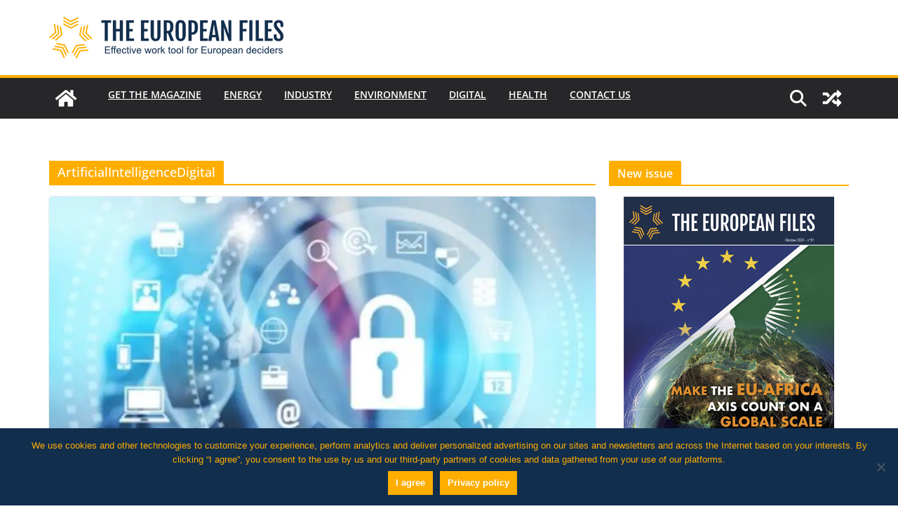

--- FILE ---
content_type: text/html; charset=utf-8
request_url: https://www.google.com/recaptcha/api2/anchor?ar=1&k=6LdDibQZAAAAADHETWVLPMgnc4vYGFzrdkNIv-8K&co=aHR0cHM6Ly93d3cuZXVyb3BlYW5maWxlcy5ldTo0NDM.&hl=en&v=PoyoqOPhxBO7pBk68S4YbpHZ&size=invisible&anchor-ms=20000&execute-ms=30000&cb=iuxt5op5g73e
body_size: 48609
content:
<!DOCTYPE HTML><html dir="ltr" lang="en"><head><meta http-equiv="Content-Type" content="text/html; charset=UTF-8">
<meta http-equiv="X-UA-Compatible" content="IE=edge">
<title>reCAPTCHA</title>
<style type="text/css">
/* cyrillic-ext */
@font-face {
  font-family: 'Roboto';
  font-style: normal;
  font-weight: 400;
  font-stretch: 100%;
  src: url(//fonts.gstatic.com/s/roboto/v48/KFO7CnqEu92Fr1ME7kSn66aGLdTylUAMa3GUBHMdazTgWw.woff2) format('woff2');
  unicode-range: U+0460-052F, U+1C80-1C8A, U+20B4, U+2DE0-2DFF, U+A640-A69F, U+FE2E-FE2F;
}
/* cyrillic */
@font-face {
  font-family: 'Roboto';
  font-style: normal;
  font-weight: 400;
  font-stretch: 100%;
  src: url(//fonts.gstatic.com/s/roboto/v48/KFO7CnqEu92Fr1ME7kSn66aGLdTylUAMa3iUBHMdazTgWw.woff2) format('woff2');
  unicode-range: U+0301, U+0400-045F, U+0490-0491, U+04B0-04B1, U+2116;
}
/* greek-ext */
@font-face {
  font-family: 'Roboto';
  font-style: normal;
  font-weight: 400;
  font-stretch: 100%;
  src: url(//fonts.gstatic.com/s/roboto/v48/KFO7CnqEu92Fr1ME7kSn66aGLdTylUAMa3CUBHMdazTgWw.woff2) format('woff2');
  unicode-range: U+1F00-1FFF;
}
/* greek */
@font-face {
  font-family: 'Roboto';
  font-style: normal;
  font-weight: 400;
  font-stretch: 100%;
  src: url(//fonts.gstatic.com/s/roboto/v48/KFO7CnqEu92Fr1ME7kSn66aGLdTylUAMa3-UBHMdazTgWw.woff2) format('woff2');
  unicode-range: U+0370-0377, U+037A-037F, U+0384-038A, U+038C, U+038E-03A1, U+03A3-03FF;
}
/* math */
@font-face {
  font-family: 'Roboto';
  font-style: normal;
  font-weight: 400;
  font-stretch: 100%;
  src: url(//fonts.gstatic.com/s/roboto/v48/KFO7CnqEu92Fr1ME7kSn66aGLdTylUAMawCUBHMdazTgWw.woff2) format('woff2');
  unicode-range: U+0302-0303, U+0305, U+0307-0308, U+0310, U+0312, U+0315, U+031A, U+0326-0327, U+032C, U+032F-0330, U+0332-0333, U+0338, U+033A, U+0346, U+034D, U+0391-03A1, U+03A3-03A9, U+03B1-03C9, U+03D1, U+03D5-03D6, U+03F0-03F1, U+03F4-03F5, U+2016-2017, U+2034-2038, U+203C, U+2040, U+2043, U+2047, U+2050, U+2057, U+205F, U+2070-2071, U+2074-208E, U+2090-209C, U+20D0-20DC, U+20E1, U+20E5-20EF, U+2100-2112, U+2114-2115, U+2117-2121, U+2123-214F, U+2190, U+2192, U+2194-21AE, U+21B0-21E5, U+21F1-21F2, U+21F4-2211, U+2213-2214, U+2216-22FF, U+2308-230B, U+2310, U+2319, U+231C-2321, U+2336-237A, U+237C, U+2395, U+239B-23B7, U+23D0, U+23DC-23E1, U+2474-2475, U+25AF, U+25B3, U+25B7, U+25BD, U+25C1, U+25CA, U+25CC, U+25FB, U+266D-266F, U+27C0-27FF, U+2900-2AFF, U+2B0E-2B11, U+2B30-2B4C, U+2BFE, U+3030, U+FF5B, U+FF5D, U+1D400-1D7FF, U+1EE00-1EEFF;
}
/* symbols */
@font-face {
  font-family: 'Roboto';
  font-style: normal;
  font-weight: 400;
  font-stretch: 100%;
  src: url(//fonts.gstatic.com/s/roboto/v48/KFO7CnqEu92Fr1ME7kSn66aGLdTylUAMaxKUBHMdazTgWw.woff2) format('woff2');
  unicode-range: U+0001-000C, U+000E-001F, U+007F-009F, U+20DD-20E0, U+20E2-20E4, U+2150-218F, U+2190, U+2192, U+2194-2199, U+21AF, U+21E6-21F0, U+21F3, U+2218-2219, U+2299, U+22C4-22C6, U+2300-243F, U+2440-244A, U+2460-24FF, U+25A0-27BF, U+2800-28FF, U+2921-2922, U+2981, U+29BF, U+29EB, U+2B00-2BFF, U+4DC0-4DFF, U+FFF9-FFFB, U+10140-1018E, U+10190-1019C, U+101A0, U+101D0-101FD, U+102E0-102FB, U+10E60-10E7E, U+1D2C0-1D2D3, U+1D2E0-1D37F, U+1F000-1F0FF, U+1F100-1F1AD, U+1F1E6-1F1FF, U+1F30D-1F30F, U+1F315, U+1F31C, U+1F31E, U+1F320-1F32C, U+1F336, U+1F378, U+1F37D, U+1F382, U+1F393-1F39F, U+1F3A7-1F3A8, U+1F3AC-1F3AF, U+1F3C2, U+1F3C4-1F3C6, U+1F3CA-1F3CE, U+1F3D4-1F3E0, U+1F3ED, U+1F3F1-1F3F3, U+1F3F5-1F3F7, U+1F408, U+1F415, U+1F41F, U+1F426, U+1F43F, U+1F441-1F442, U+1F444, U+1F446-1F449, U+1F44C-1F44E, U+1F453, U+1F46A, U+1F47D, U+1F4A3, U+1F4B0, U+1F4B3, U+1F4B9, U+1F4BB, U+1F4BF, U+1F4C8-1F4CB, U+1F4D6, U+1F4DA, U+1F4DF, U+1F4E3-1F4E6, U+1F4EA-1F4ED, U+1F4F7, U+1F4F9-1F4FB, U+1F4FD-1F4FE, U+1F503, U+1F507-1F50B, U+1F50D, U+1F512-1F513, U+1F53E-1F54A, U+1F54F-1F5FA, U+1F610, U+1F650-1F67F, U+1F687, U+1F68D, U+1F691, U+1F694, U+1F698, U+1F6AD, U+1F6B2, U+1F6B9-1F6BA, U+1F6BC, U+1F6C6-1F6CF, U+1F6D3-1F6D7, U+1F6E0-1F6EA, U+1F6F0-1F6F3, U+1F6F7-1F6FC, U+1F700-1F7FF, U+1F800-1F80B, U+1F810-1F847, U+1F850-1F859, U+1F860-1F887, U+1F890-1F8AD, U+1F8B0-1F8BB, U+1F8C0-1F8C1, U+1F900-1F90B, U+1F93B, U+1F946, U+1F984, U+1F996, U+1F9E9, U+1FA00-1FA6F, U+1FA70-1FA7C, U+1FA80-1FA89, U+1FA8F-1FAC6, U+1FACE-1FADC, U+1FADF-1FAE9, U+1FAF0-1FAF8, U+1FB00-1FBFF;
}
/* vietnamese */
@font-face {
  font-family: 'Roboto';
  font-style: normal;
  font-weight: 400;
  font-stretch: 100%;
  src: url(//fonts.gstatic.com/s/roboto/v48/KFO7CnqEu92Fr1ME7kSn66aGLdTylUAMa3OUBHMdazTgWw.woff2) format('woff2');
  unicode-range: U+0102-0103, U+0110-0111, U+0128-0129, U+0168-0169, U+01A0-01A1, U+01AF-01B0, U+0300-0301, U+0303-0304, U+0308-0309, U+0323, U+0329, U+1EA0-1EF9, U+20AB;
}
/* latin-ext */
@font-face {
  font-family: 'Roboto';
  font-style: normal;
  font-weight: 400;
  font-stretch: 100%;
  src: url(//fonts.gstatic.com/s/roboto/v48/KFO7CnqEu92Fr1ME7kSn66aGLdTylUAMa3KUBHMdazTgWw.woff2) format('woff2');
  unicode-range: U+0100-02BA, U+02BD-02C5, U+02C7-02CC, U+02CE-02D7, U+02DD-02FF, U+0304, U+0308, U+0329, U+1D00-1DBF, U+1E00-1E9F, U+1EF2-1EFF, U+2020, U+20A0-20AB, U+20AD-20C0, U+2113, U+2C60-2C7F, U+A720-A7FF;
}
/* latin */
@font-face {
  font-family: 'Roboto';
  font-style: normal;
  font-weight: 400;
  font-stretch: 100%;
  src: url(//fonts.gstatic.com/s/roboto/v48/KFO7CnqEu92Fr1ME7kSn66aGLdTylUAMa3yUBHMdazQ.woff2) format('woff2');
  unicode-range: U+0000-00FF, U+0131, U+0152-0153, U+02BB-02BC, U+02C6, U+02DA, U+02DC, U+0304, U+0308, U+0329, U+2000-206F, U+20AC, U+2122, U+2191, U+2193, U+2212, U+2215, U+FEFF, U+FFFD;
}
/* cyrillic-ext */
@font-face {
  font-family: 'Roboto';
  font-style: normal;
  font-weight: 500;
  font-stretch: 100%;
  src: url(//fonts.gstatic.com/s/roboto/v48/KFO7CnqEu92Fr1ME7kSn66aGLdTylUAMa3GUBHMdazTgWw.woff2) format('woff2');
  unicode-range: U+0460-052F, U+1C80-1C8A, U+20B4, U+2DE0-2DFF, U+A640-A69F, U+FE2E-FE2F;
}
/* cyrillic */
@font-face {
  font-family: 'Roboto';
  font-style: normal;
  font-weight: 500;
  font-stretch: 100%;
  src: url(//fonts.gstatic.com/s/roboto/v48/KFO7CnqEu92Fr1ME7kSn66aGLdTylUAMa3iUBHMdazTgWw.woff2) format('woff2');
  unicode-range: U+0301, U+0400-045F, U+0490-0491, U+04B0-04B1, U+2116;
}
/* greek-ext */
@font-face {
  font-family: 'Roboto';
  font-style: normal;
  font-weight: 500;
  font-stretch: 100%;
  src: url(//fonts.gstatic.com/s/roboto/v48/KFO7CnqEu92Fr1ME7kSn66aGLdTylUAMa3CUBHMdazTgWw.woff2) format('woff2');
  unicode-range: U+1F00-1FFF;
}
/* greek */
@font-face {
  font-family: 'Roboto';
  font-style: normal;
  font-weight: 500;
  font-stretch: 100%;
  src: url(//fonts.gstatic.com/s/roboto/v48/KFO7CnqEu92Fr1ME7kSn66aGLdTylUAMa3-UBHMdazTgWw.woff2) format('woff2');
  unicode-range: U+0370-0377, U+037A-037F, U+0384-038A, U+038C, U+038E-03A1, U+03A3-03FF;
}
/* math */
@font-face {
  font-family: 'Roboto';
  font-style: normal;
  font-weight: 500;
  font-stretch: 100%;
  src: url(//fonts.gstatic.com/s/roboto/v48/KFO7CnqEu92Fr1ME7kSn66aGLdTylUAMawCUBHMdazTgWw.woff2) format('woff2');
  unicode-range: U+0302-0303, U+0305, U+0307-0308, U+0310, U+0312, U+0315, U+031A, U+0326-0327, U+032C, U+032F-0330, U+0332-0333, U+0338, U+033A, U+0346, U+034D, U+0391-03A1, U+03A3-03A9, U+03B1-03C9, U+03D1, U+03D5-03D6, U+03F0-03F1, U+03F4-03F5, U+2016-2017, U+2034-2038, U+203C, U+2040, U+2043, U+2047, U+2050, U+2057, U+205F, U+2070-2071, U+2074-208E, U+2090-209C, U+20D0-20DC, U+20E1, U+20E5-20EF, U+2100-2112, U+2114-2115, U+2117-2121, U+2123-214F, U+2190, U+2192, U+2194-21AE, U+21B0-21E5, U+21F1-21F2, U+21F4-2211, U+2213-2214, U+2216-22FF, U+2308-230B, U+2310, U+2319, U+231C-2321, U+2336-237A, U+237C, U+2395, U+239B-23B7, U+23D0, U+23DC-23E1, U+2474-2475, U+25AF, U+25B3, U+25B7, U+25BD, U+25C1, U+25CA, U+25CC, U+25FB, U+266D-266F, U+27C0-27FF, U+2900-2AFF, U+2B0E-2B11, U+2B30-2B4C, U+2BFE, U+3030, U+FF5B, U+FF5D, U+1D400-1D7FF, U+1EE00-1EEFF;
}
/* symbols */
@font-face {
  font-family: 'Roboto';
  font-style: normal;
  font-weight: 500;
  font-stretch: 100%;
  src: url(//fonts.gstatic.com/s/roboto/v48/KFO7CnqEu92Fr1ME7kSn66aGLdTylUAMaxKUBHMdazTgWw.woff2) format('woff2');
  unicode-range: U+0001-000C, U+000E-001F, U+007F-009F, U+20DD-20E0, U+20E2-20E4, U+2150-218F, U+2190, U+2192, U+2194-2199, U+21AF, U+21E6-21F0, U+21F3, U+2218-2219, U+2299, U+22C4-22C6, U+2300-243F, U+2440-244A, U+2460-24FF, U+25A0-27BF, U+2800-28FF, U+2921-2922, U+2981, U+29BF, U+29EB, U+2B00-2BFF, U+4DC0-4DFF, U+FFF9-FFFB, U+10140-1018E, U+10190-1019C, U+101A0, U+101D0-101FD, U+102E0-102FB, U+10E60-10E7E, U+1D2C0-1D2D3, U+1D2E0-1D37F, U+1F000-1F0FF, U+1F100-1F1AD, U+1F1E6-1F1FF, U+1F30D-1F30F, U+1F315, U+1F31C, U+1F31E, U+1F320-1F32C, U+1F336, U+1F378, U+1F37D, U+1F382, U+1F393-1F39F, U+1F3A7-1F3A8, U+1F3AC-1F3AF, U+1F3C2, U+1F3C4-1F3C6, U+1F3CA-1F3CE, U+1F3D4-1F3E0, U+1F3ED, U+1F3F1-1F3F3, U+1F3F5-1F3F7, U+1F408, U+1F415, U+1F41F, U+1F426, U+1F43F, U+1F441-1F442, U+1F444, U+1F446-1F449, U+1F44C-1F44E, U+1F453, U+1F46A, U+1F47D, U+1F4A3, U+1F4B0, U+1F4B3, U+1F4B9, U+1F4BB, U+1F4BF, U+1F4C8-1F4CB, U+1F4D6, U+1F4DA, U+1F4DF, U+1F4E3-1F4E6, U+1F4EA-1F4ED, U+1F4F7, U+1F4F9-1F4FB, U+1F4FD-1F4FE, U+1F503, U+1F507-1F50B, U+1F50D, U+1F512-1F513, U+1F53E-1F54A, U+1F54F-1F5FA, U+1F610, U+1F650-1F67F, U+1F687, U+1F68D, U+1F691, U+1F694, U+1F698, U+1F6AD, U+1F6B2, U+1F6B9-1F6BA, U+1F6BC, U+1F6C6-1F6CF, U+1F6D3-1F6D7, U+1F6E0-1F6EA, U+1F6F0-1F6F3, U+1F6F7-1F6FC, U+1F700-1F7FF, U+1F800-1F80B, U+1F810-1F847, U+1F850-1F859, U+1F860-1F887, U+1F890-1F8AD, U+1F8B0-1F8BB, U+1F8C0-1F8C1, U+1F900-1F90B, U+1F93B, U+1F946, U+1F984, U+1F996, U+1F9E9, U+1FA00-1FA6F, U+1FA70-1FA7C, U+1FA80-1FA89, U+1FA8F-1FAC6, U+1FACE-1FADC, U+1FADF-1FAE9, U+1FAF0-1FAF8, U+1FB00-1FBFF;
}
/* vietnamese */
@font-face {
  font-family: 'Roboto';
  font-style: normal;
  font-weight: 500;
  font-stretch: 100%;
  src: url(//fonts.gstatic.com/s/roboto/v48/KFO7CnqEu92Fr1ME7kSn66aGLdTylUAMa3OUBHMdazTgWw.woff2) format('woff2');
  unicode-range: U+0102-0103, U+0110-0111, U+0128-0129, U+0168-0169, U+01A0-01A1, U+01AF-01B0, U+0300-0301, U+0303-0304, U+0308-0309, U+0323, U+0329, U+1EA0-1EF9, U+20AB;
}
/* latin-ext */
@font-face {
  font-family: 'Roboto';
  font-style: normal;
  font-weight: 500;
  font-stretch: 100%;
  src: url(//fonts.gstatic.com/s/roboto/v48/KFO7CnqEu92Fr1ME7kSn66aGLdTylUAMa3KUBHMdazTgWw.woff2) format('woff2');
  unicode-range: U+0100-02BA, U+02BD-02C5, U+02C7-02CC, U+02CE-02D7, U+02DD-02FF, U+0304, U+0308, U+0329, U+1D00-1DBF, U+1E00-1E9F, U+1EF2-1EFF, U+2020, U+20A0-20AB, U+20AD-20C0, U+2113, U+2C60-2C7F, U+A720-A7FF;
}
/* latin */
@font-face {
  font-family: 'Roboto';
  font-style: normal;
  font-weight: 500;
  font-stretch: 100%;
  src: url(//fonts.gstatic.com/s/roboto/v48/KFO7CnqEu92Fr1ME7kSn66aGLdTylUAMa3yUBHMdazQ.woff2) format('woff2');
  unicode-range: U+0000-00FF, U+0131, U+0152-0153, U+02BB-02BC, U+02C6, U+02DA, U+02DC, U+0304, U+0308, U+0329, U+2000-206F, U+20AC, U+2122, U+2191, U+2193, U+2212, U+2215, U+FEFF, U+FFFD;
}
/* cyrillic-ext */
@font-face {
  font-family: 'Roboto';
  font-style: normal;
  font-weight: 900;
  font-stretch: 100%;
  src: url(//fonts.gstatic.com/s/roboto/v48/KFO7CnqEu92Fr1ME7kSn66aGLdTylUAMa3GUBHMdazTgWw.woff2) format('woff2');
  unicode-range: U+0460-052F, U+1C80-1C8A, U+20B4, U+2DE0-2DFF, U+A640-A69F, U+FE2E-FE2F;
}
/* cyrillic */
@font-face {
  font-family: 'Roboto';
  font-style: normal;
  font-weight: 900;
  font-stretch: 100%;
  src: url(//fonts.gstatic.com/s/roboto/v48/KFO7CnqEu92Fr1ME7kSn66aGLdTylUAMa3iUBHMdazTgWw.woff2) format('woff2');
  unicode-range: U+0301, U+0400-045F, U+0490-0491, U+04B0-04B1, U+2116;
}
/* greek-ext */
@font-face {
  font-family: 'Roboto';
  font-style: normal;
  font-weight: 900;
  font-stretch: 100%;
  src: url(//fonts.gstatic.com/s/roboto/v48/KFO7CnqEu92Fr1ME7kSn66aGLdTylUAMa3CUBHMdazTgWw.woff2) format('woff2');
  unicode-range: U+1F00-1FFF;
}
/* greek */
@font-face {
  font-family: 'Roboto';
  font-style: normal;
  font-weight: 900;
  font-stretch: 100%;
  src: url(//fonts.gstatic.com/s/roboto/v48/KFO7CnqEu92Fr1ME7kSn66aGLdTylUAMa3-UBHMdazTgWw.woff2) format('woff2');
  unicode-range: U+0370-0377, U+037A-037F, U+0384-038A, U+038C, U+038E-03A1, U+03A3-03FF;
}
/* math */
@font-face {
  font-family: 'Roboto';
  font-style: normal;
  font-weight: 900;
  font-stretch: 100%;
  src: url(//fonts.gstatic.com/s/roboto/v48/KFO7CnqEu92Fr1ME7kSn66aGLdTylUAMawCUBHMdazTgWw.woff2) format('woff2');
  unicode-range: U+0302-0303, U+0305, U+0307-0308, U+0310, U+0312, U+0315, U+031A, U+0326-0327, U+032C, U+032F-0330, U+0332-0333, U+0338, U+033A, U+0346, U+034D, U+0391-03A1, U+03A3-03A9, U+03B1-03C9, U+03D1, U+03D5-03D6, U+03F0-03F1, U+03F4-03F5, U+2016-2017, U+2034-2038, U+203C, U+2040, U+2043, U+2047, U+2050, U+2057, U+205F, U+2070-2071, U+2074-208E, U+2090-209C, U+20D0-20DC, U+20E1, U+20E5-20EF, U+2100-2112, U+2114-2115, U+2117-2121, U+2123-214F, U+2190, U+2192, U+2194-21AE, U+21B0-21E5, U+21F1-21F2, U+21F4-2211, U+2213-2214, U+2216-22FF, U+2308-230B, U+2310, U+2319, U+231C-2321, U+2336-237A, U+237C, U+2395, U+239B-23B7, U+23D0, U+23DC-23E1, U+2474-2475, U+25AF, U+25B3, U+25B7, U+25BD, U+25C1, U+25CA, U+25CC, U+25FB, U+266D-266F, U+27C0-27FF, U+2900-2AFF, U+2B0E-2B11, U+2B30-2B4C, U+2BFE, U+3030, U+FF5B, U+FF5D, U+1D400-1D7FF, U+1EE00-1EEFF;
}
/* symbols */
@font-face {
  font-family: 'Roboto';
  font-style: normal;
  font-weight: 900;
  font-stretch: 100%;
  src: url(//fonts.gstatic.com/s/roboto/v48/KFO7CnqEu92Fr1ME7kSn66aGLdTylUAMaxKUBHMdazTgWw.woff2) format('woff2');
  unicode-range: U+0001-000C, U+000E-001F, U+007F-009F, U+20DD-20E0, U+20E2-20E4, U+2150-218F, U+2190, U+2192, U+2194-2199, U+21AF, U+21E6-21F0, U+21F3, U+2218-2219, U+2299, U+22C4-22C6, U+2300-243F, U+2440-244A, U+2460-24FF, U+25A0-27BF, U+2800-28FF, U+2921-2922, U+2981, U+29BF, U+29EB, U+2B00-2BFF, U+4DC0-4DFF, U+FFF9-FFFB, U+10140-1018E, U+10190-1019C, U+101A0, U+101D0-101FD, U+102E0-102FB, U+10E60-10E7E, U+1D2C0-1D2D3, U+1D2E0-1D37F, U+1F000-1F0FF, U+1F100-1F1AD, U+1F1E6-1F1FF, U+1F30D-1F30F, U+1F315, U+1F31C, U+1F31E, U+1F320-1F32C, U+1F336, U+1F378, U+1F37D, U+1F382, U+1F393-1F39F, U+1F3A7-1F3A8, U+1F3AC-1F3AF, U+1F3C2, U+1F3C4-1F3C6, U+1F3CA-1F3CE, U+1F3D4-1F3E0, U+1F3ED, U+1F3F1-1F3F3, U+1F3F5-1F3F7, U+1F408, U+1F415, U+1F41F, U+1F426, U+1F43F, U+1F441-1F442, U+1F444, U+1F446-1F449, U+1F44C-1F44E, U+1F453, U+1F46A, U+1F47D, U+1F4A3, U+1F4B0, U+1F4B3, U+1F4B9, U+1F4BB, U+1F4BF, U+1F4C8-1F4CB, U+1F4D6, U+1F4DA, U+1F4DF, U+1F4E3-1F4E6, U+1F4EA-1F4ED, U+1F4F7, U+1F4F9-1F4FB, U+1F4FD-1F4FE, U+1F503, U+1F507-1F50B, U+1F50D, U+1F512-1F513, U+1F53E-1F54A, U+1F54F-1F5FA, U+1F610, U+1F650-1F67F, U+1F687, U+1F68D, U+1F691, U+1F694, U+1F698, U+1F6AD, U+1F6B2, U+1F6B9-1F6BA, U+1F6BC, U+1F6C6-1F6CF, U+1F6D3-1F6D7, U+1F6E0-1F6EA, U+1F6F0-1F6F3, U+1F6F7-1F6FC, U+1F700-1F7FF, U+1F800-1F80B, U+1F810-1F847, U+1F850-1F859, U+1F860-1F887, U+1F890-1F8AD, U+1F8B0-1F8BB, U+1F8C0-1F8C1, U+1F900-1F90B, U+1F93B, U+1F946, U+1F984, U+1F996, U+1F9E9, U+1FA00-1FA6F, U+1FA70-1FA7C, U+1FA80-1FA89, U+1FA8F-1FAC6, U+1FACE-1FADC, U+1FADF-1FAE9, U+1FAF0-1FAF8, U+1FB00-1FBFF;
}
/* vietnamese */
@font-face {
  font-family: 'Roboto';
  font-style: normal;
  font-weight: 900;
  font-stretch: 100%;
  src: url(//fonts.gstatic.com/s/roboto/v48/KFO7CnqEu92Fr1ME7kSn66aGLdTylUAMa3OUBHMdazTgWw.woff2) format('woff2');
  unicode-range: U+0102-0103, U+0110-0111, U+0128-0129, U+0168-0169, U+01A0-01A1, U+01AF-01B0, U+0300-0301, U+0303-0304, U+0308-0309, U+0323, U+0329, U+1EA0-1EF9, U+20AB;
}
/* latin-ext */
@font-face {
  font-family: 'Roboto';
  font-style: normal;
  font-weight: 900;
  font-stretch: 100%;
  src: url(//fonts.gstatic.com/s/roboto/v48/KFO7CnqEu92Fr1ME7kSn66aGLdTylUAMa3KUBHMdazTgWw.woff2) format('woff2');
  unicode-range: U+0100-02BA, U+02BD-02C5, U+02C7-02CC, U+02CE-02D7, U+02DD-02FF, U+0304, U+0308, U+0329, U+1D00-1DBF, U+1E00-1E9F, U+1EF2-1EFF, U+2020, U+20A0-20AB, U+20AD-20C0, U+2113, U+2C60-2C7F, U+A720-A7FF;
}
/* latin */
@font-face {
  font-family: 'Roboto';
  font-style: normal;
  font-weight: 900;
  font-stretch: 100%;
  src: url(//fonts.gstatic.com/s/roboto/v48/KFO7CnqEu92Fr1ME7kSn66aGLdTylUAMa3yUBHMdazQ.woff2) format('woff2');
  unicode-range: U+0000-00FF, U+0131, U+0152-0153, U+02BB-02BC, U+02C6, U+02DA, U+02DC, U+0304, U+0308, U+0329, U+2000-206F, U+20AC, U+2122, U+2191, U+2193, U+2212, U+2215, U+FEFF, U+FFFD;
}

</style>
<link rel="stylesheet" type="text/css" href="https://www.gstatic.com/recaptcha/releases/PoyoqOPhxBO7pBk68S4YbpHZ/styles__ltr.css">
<script nonce="CC08i1-FAWBFgIk2BVGeLA" type="text/javascript">window['__recaptcha_api'] = 'https://www.google.com/recaptcha/api2/';</script>
<script type="text/javascript" src="https://www.gstatic.com/recaptcha/releases/PoyoqOPhxBO7pBk68S4YbpHZ/recaptcha__en.js" nonce="CC08i1-FAWBFgIk2BVGeLA">
      
    </script></head>
<body><div id="rc-anchor-alert" class="rc-anchor-alert"></div>
<input type="hidden" id="recaptcha-token" value="[base64]">
<script type="text/javascript" nonce="CC08i1-FAWBFgIk2BVGeLA">
      recaptcha.anchor.Main.init("[\x22ainput\x22,[\x22bgdata\x22,\x22\x22,\[base64]/[base64]/MjU1Ong/[base64]/[base64]/[base64]/[base64]/[base64]/[base64]/[base64]/[base64]/[base64]/[base64]/[base64]/[base64]/[base64]/[base64]/[base64]\\u003d\x22,\[base64]\\u003d\x22,\x22b04sasKhwqrDiXHDhgQxw4nCtX/Dg8OnesKzwrN5wrzDt8KBwroxwqTCisKyw5lkw4hmwrfDlsOAw4/CvRbDhxrCpsOobTTCmcK5FMOgwpzCvEjDgcKjw6ZNf8KYw68JA8OnX8K7woYrF8KQw6PDrcOwRDjCk3HDoVYOwqsQW3JaNRTDum3Co8O4JzFRw4Eawqlrw7vDhsK6w4kKIMKWw6p5wosjwqnCsSHDn23CvMK7w5HDr1/CoMO+wo7CqybCiMOzR8KLMR7ClRPCtUfDpMOqKkRLwprDt8Oqw6Z4fBNOwoXDpWfDkMKlQSTCtMOhw77CpsKUwo/CusK7wrsbwp/CvEvCuwnCvVDDi8KKKBrDt8KzGsO+RcOUC1lTw6bCjU3DpzcRw4zChsO4woVfDsKIPyBREsKsw5U6woPChsOZJsKJYRpzwovDq23DvVQoJDLDgsOYwp5Hw7RMwr/[base64]/[base64]/DlsOKwo1jE8KXwoEtM8K+fitKw5DCo8OGwo/DigAbY0tkdcK4wpzDqDR2w6MXaMOSwrtgcsKVw6nDsVhywpkTwolXwp4uwrLCul/CgMKdABvCq2bDj8OBGE7CmMKuaiXCpMOyd08yw4/CuFrDr8OOWMK/QQ/CtMK5w5vDrsKVwrrDkEQVVHhCTcKjFklZwotzYsOIwqJxN3hbw4XCuRExDSB5w4zDkMOvFsOZw7tWw5NHw7UhwrLDr0p5KRB/OjtNOnfCqcOWRTMCKXjDvGDDqQvDnsObAV1QNHUDe8KXworDgkZdGx4sw4LCncOKIsO5w4MacsOrMVgNN3bCssK+BDzCmydpbcKMw6fCk8KLEMKeCcO2Lx3DosOVwonDhDHDul59RMKewp/DrcOfw7NXw5gOw7nCqlHDmA1JGsOCwqPCk8KWIDZFaMK+w4BpwrTDtGvCm8K5QH4Cw4oywpdIU8KOagIMb8OVQ8O/w7PCuA10wr1pwrPDn2oRwoI/w63DmsKJZ8KBw7/DhXJJw4NwGg8Mw6rDocKUw4/Ds8OEdn7DnEnCq8KcaCQ+Gm7DicOMCcOwfRVGHgIYOXPDosOjGU0pSGJPwpDDkBTDlMK9w6Jrw5jCk20WwpFNwqtcV0zDn8OXF8Krwq/CvcK6W8OLfcOPADNIMRFVDGN1w67Ck2bCvXMBHVbDmcKNMWXDg8OZXFXCpSkZYsK3ZTDDgcKsworDlVEQYMKMP8KxwrUjwp/[base64]/DiMOHO0UNK8KfW3LClsK+w4TCuUIjw6nCisOqai8dwpo/FsKSZ8K5WC/ChcK0woA3CGnDn8OLFcKQw4ozw5XDuBTCplnDsCNQwq8nwpLCicOBwoobc1LDjsO0w5TDoAp+wrnDh8K7IMOcw57DtxrDjsOqwrLCksK+w6bDr8Obwq7DlXnDjMOow4dIRztDwprCkcORwqjDvRs+Nx3CqGJkYcKeKsOow7zDicKowrFzwq5OK8O0MTfCjh/DkwPCnMOSFcO2w7liMMO9ScOnwoXCssO4PsO2X8K0w5zCp18sBsKKMDTCmETCrGLDvR53w6AXDAnDpsK8wr/CvsOuPsKcW8Klf8KOPcKwHnAEw5EDSBE8worCjcKSNAXDh8O5O8OVwop1w6YBZsKKwq7DrsK6eMOPEDzCi8K2WSpDb2/CkkoOw5FJwqLCrMK6RMKAZsKTwp9Swpo3LlNCNhvDvsKnwrnDi8K4T25/[base64]/Dj8OFwrVqwr7Co1x1IsKrRT3Doi0rAzjCuwXDq8OKw4zCnMO3wrLDiSXCp0czccOowqjCicOeX8K2w5ZEwrfDj8KXwoNWwpE5w4pcBsOuwplzWMOhwrAMw5FgTcK5w5pCw6bDrnl0wq/DgMO4XVvCuR5gHSHCssOFS8Oow63CmMOtwqQXC1HDu8ONw4vCjsK6IcK5LnnDr3BIw4NBw6PCisK3wqrCjMKGH8KYw5pxwpgFwofCp8O4R3JuAlN0wox+wqoowoPCh8K+w7/[base64]/w4LDmsKfdsKFw6RqXHvDj2pWSkLCvMO1w6PDkR/CnQvDk03CoMKiMzYrW8KcVXx3wp9dw6DCncOaZcOAFsKHLntJwqPConJVAMKVw4bChMKmKcKXwo/[base64]/DtTjCi3/[base64]/w73CmwpBwobChsKowrfChsOpT8OHwrDDmRfDqXLCqVdWw7vDsl/CtcKtPHZYSsOiw4LDtix/HCXCn8K9IsK0wovChAjDtsO1HcOiLVpTRcOHX8OTcgkVXsOJP8KQwoPCtsOcwojDoxJBw6REwr7Dn8OePsKfecKvP8OiA8OIV8Kxw7nDvVDCgEvDhXR8CcKfw5rDmcOewp/DvsKYXsOpwp/DpWMkN3DCuizDgllnEsKJwpzDmQrDslwIScK2wqN9wqAyf33CoE0XRsKfwobCpcOFw4JEfsKQO8Kmw75Qwpo6wrLCl8Obw44afH3DosK/wo0rw4AUasOjZMOgw57DrBcjdsOBGsKnw5/DosOCVg9Mw5LDpSzDhzDCtS9HHkEMKBvDp8OeRgQRwqnCkU3CmUTDqcK+w5TDh8O1LmzCmg7Dh2BFFCjCvhjCkEXCu8OoFDnDg8KGw5zDoEZNw4Nyw6zCrDDDhsK8HMOEwovDt8K/w77DqSl5w4bCu18rw5LCgMOmwqbCollUwqPCpVzCmcKVCMO5wr3DpU9GwpV3STnCvMObwrASwptcckNHw4bDgWt/woJ6wqvCrSwJOQpNw7wewpvCvnMLw7ptwrfCrV7DvcO1ScOTw5XDlcOSI8O+w5BSH8O7wppPwrEWw7fCicOYLkF3wq/CmsO8w5xIw4bChiPDpcK7LgXDlx9iwpzCi8KNw7xaw7hpZMKHQUh5I0pcJsKaOsK4wrJjCw7Ct8OOJy/Cv8OvwpHDrsK7w7Fca8KnLcOrFMOaRHEQwoMAOyfCncKyw4c8w5oEPjhHwr7DsQ/DgMOaw4Uswq5rEcO7EMKiwrckw7Ycwr7DmxHDu8OJCwtswqjDhEvCqW3CtF/DsBbDlg3CpMO/wo1heMKJcSRJA8KsCsKYTCRWfB/CtC7DpsOww5DCmQRvwpoAZ34Cw4g2w6FqwqfDmWrCm0oaw78iHjLCq8OIw4jDgsKgEFQGUMOKRyQvwqFoNMKif8OSI8K/wpxkwpvDisK5w60Aw4NPdcOVw7vDpV7Dhi5Kw4PCm8OoA8K/wopuL3fDkxTCkcKhQcOVPsKhbBjCg1JkNMK7w4nCksOSwrx3w6PCpsKALMO8LFNAWcK4HS02X2LCgsOCw7gAw6PDnjrDm8K6Q8KRw5kZZMK1w7HCjsKfdQjDlljDsMKNY8ORw6rCrwfCo3MbA8OPDMKawpfDshvDmcKXwp/Cg8OVwoUIDhXCmcOGQlkka8Kqwo4Qw7Ycw7XCgVB+wpYPwr/CjQw/fG8+OiPCsMOCeMOmcSBTwqI0c8OFw5MseMKuwqQuw5/Dg2NfHMKvPElbH8OvRWzCrlDCl8OmaBDDjAkkwqpyCjIcw7rDpiTCmml/[base64]/CpBbCvsOOThDCssO/w6HCp8OeQnzDjMO+w4cYOx7CucKiw4lgw4XCn0Qga3jDgg/Cm8OVbh/[base64]/w7Qlw6AyJBHDvcKZw55BU1wAwrzCiRXDuMOqEMOqJsO0wq3CrQlcNzt7eB3Chl3DgAjCsVbDmnQKflwFSMOaHR/Cpj7Cq2HDuMOIw7vDkMOTd8KuwqIOYcOjDMKBw47DmEDCkk8dHsK/[base64]/[base64]/JMOYGgLDj8KSDAFNw6LDgcKZBmdhNMOxwr5VM01SWcKhIHrDo0rDtBpmWErDjh87w45VwoskehAsBl3DlMKnw7ZRVsO6e1hvIcO+Wzlsw78pw4bDljcDAULCk1/DncKJYcKYwpfCt2pdeMOMwpoMf8KDAnjDrXgKOEUJPH/Cg8OGw5nDoMK9wpTDocKWZsKZXhYEw7rCnEtqwpErScKSZGnCiMKHwp/Cn8Osw4HDs8OKDsKwAsOww7XCnCnCpcKAw6pTZWpDwoDDhMOTacO9O8OQNMOgwq4zMBEaSQgbEF3DoDLCnGbCqMK1wqrCrmHCh8KLYMKxccKuPio6w6kUDnVYwpcCwp/DlcOdw4Z9VkfDosOkwpfClF7DqMOrwqJMZcO5wrZpCcOaYRfCjCN/woBzZWnDvh3CtwXCkcOyKsKcFHHDucO5wpfDk01ew6fCucOewpTCmsKkW8KxAXZTPcKJw41KKG/[base64]/w4Z/wqY1wrbDn8Ovw7rDlkPCt8KUD8KbwrLDk8KlaMKkw4Ymw5QWw6pfEcKpwoc3wrk5Yl3CpkHDpMO9DcOQw5zCslDClyBkWG3Dj8Oqw7DDocO6w5HCscOYwoXDsWDDnRYkw5F/w6PDi8KewoHCpMOswrLCgSnDlMOjNQ18SQgDw43DnwHCk8K5bsOJWcK5w4zCjcKzDcKvw4fClU/Di8Ofc8OyHBTDoWM7wqVswoJCSMOvw77CgD48wq1/[base64]/Cr8KKXVcdw4TCvBDDicOCfFrCvsOZHm03wpBBwrNEw5IKw5E0HcOOcxzDssKnIsOqE0d9wp3Drg/DicODw5Jkw5IEXMOQw6pswqN1wqTDusOIwo41Flhww7bDlsK7fcKVehXCkwhJwrDCocO0w68BIipxwp/[base64]/CpDxUwoTDiMK2w4tsw7hGNcODbMKQw5bCnlfCr13DiXXDr8KqfMOqcMKlF8KJKcOOw70Ew4rDo8KIw7XCoMOWw73DocOKagYVw6heNcO9XWrDusKsPkzDs2kVbsKVLcKqasKfw4tFw4Iow7QDw7J7QQBcVQ7DqWU+wq7CuMKBRiPCiBvDlMO/w49XwpvDmArCrMONC8OFGRkkHsOWdsKrLA/DjmTDpnZFasKEwrjDsMKkwojDhS3Di8O6w7bDimfCsyRnwq8wwrg5w7Jow63CvMOiwpXDjcONwoJ/[base64]/w5fCs385w73CnDodGBcRLV8pewRQwqIrV8KWacKXJyjDo1HCs8KCw5AGbD7ChxlPwrbCtcKuwr3DtMKMwoDDpMOTw6gLw6zCqSrChcKzS8Oawpo3w5Vdw751AcObQ27Dug9Hw53CrsOgbmHCjjB5wpQoMMOCw63Dhm3Cr8KJbgPCuMKXXGbCnsOOEgrDgx/DqGcAS8Kmw74sw43Dhi7DqcKbwoTDocOCScOewq10wqvCscOVw5x6w47CqMKxS8Osw41Ud8OdewxYw7vCm8Kbwo0GPljDnG/Chy0geg1ew6HDgsOiwo3CnMKJVsOLw7nDik98GMKDwrdowqjCgcKwYj/ChsKOw67CqQAow4rCuGBcwoZiJ8KrwqIJGMOYCsK+NsOXLsOkw7LDlgXCmcO3XHI+BV/DvMOoScKMNll/Rlomw5VNw6xBMMODw40WOQ9xEcO4R8KSw5nDvCXCtsO1woDCsR/Cvy3CucK0DsO9w58QcMK4AsKRRzHClsOswqDDgT5rwoHDjcKWRAHDucK5wpHCugjDgsKPfmotw70dJ8OXwqoLw5TDpCDDizMGWsOywoUgJMKmYVDCthFDw7PChcOQIsKKwo7CkVXDvcOBHTTCgxfCq8O6FsKeT8Omwq/[base64]/CvgfCt8KYwqpZwoTDokXChcOqVMOgMG7Dp8OnI8KfdMOCw6Emwql0w6MaOFfDv03CgHTCuMOZJ3pBAw/CjW0ZwpchbwrCu8OlYy4FEcKcwrVywrHCu03Dq8Kbw41Jw5rCisORwq19A8O7w4hlwq7Dl8Ohb0LCvx/DvMONw6pNegfCi8OjEBLDscOBUcKlRB9MaMKMwqfDnMKTG3jDuMOZwpkqaFnDhsOpMA3CkMKjTBrDncOCwo9nwr3Di0jDmwcCw7YiPcO0wqVdw5A1KsOvY2MnV10/fcOjTlE/[base64]/CoRZTS8K/wq5dw5oxM8OEDMOqQMKRwrYlKcOMIsO8TsK+wq7Dl8KMTz8SaSJVFgVmwpdAwrPDvMKANMOAbS3Dt8KQMWwwesOTLsKKw5vCpMK0ax1ww4/DqwzDn0/CoMK9wp/DsxwYw60nDWfCk3jDv8ORwr99IHF7YAXCmHvDvFjDm8KNZMK2w43CiQE/w4PCgcKVd8OPDcOowpUbDsKrEXhZaMOcwoFhLiJlHsOaw51RNH5Iw7/Do3AZw57CqcKNF8OKQH3DuHIYdmHDjxtGfMO0JsKHL8Olw5PDqMKFcGsLBcOyWxPClcOCwqw4VkoDc8OqGzpRwojCl8KJZsOuG8OLw5PCksOmF8K6cMKHw7TCosO7wrdXw5/DvHIjSUREP8KQYsOnW0HClsK5w5dTCWUUw6LCp8OlW8OtKzHCtMOfVSBpw4IBCsKYIcKzw4UMwoYJNcOfw4N3wpgzwo3Cj8OyLBUGAcO/TQnCpmPCrcK3wo1MwpNLwo91w7rDtcONw5XDi0TCsADCqsODM8K2OkYhFUTDhQjDn8KWEntLWzBOfFnCqDFSTF0QwoTCvMKCP8OMXgoTw4HDoVjDmhbCicOuw67CjTQCa8Omwp8RVMOXYxbCmUzCgMKNwqVhwp/DlHTCuMKNTE1Fw5PDhcO9RsOpNsK9wqzCikLDqjIjYB/CpcKywoHCpsKxIXrDiMOHwpLCqF4CVGrCqcK/CMK/JEzDgMOVBsKTFV/DhMKeDMKFZCXDqcKKHcO/[base64]/wrLCn1R/[base64]/KlnCoMO1esOxwo0dw6MhfjbDv8KVwqXCm8KTw77DpsONwrHCksO4wpvDh8OATMOnMD7DoHXDicO+V8Kzw68zdS0SHHDDkFIPVHDDkBEOw6BlaE5JdcKgw4XDoMOwwrjCmGjDqSHDmHplYsKSU8KYwrx/[base64]/[base64]/wrkNw47Ch8KxdgLCsMKYw67DoUIXE2jDl8OYwr95HnhDcMOyw4/CkcOPDUYwwrTDrcOWw6jCqcKJwoM/HsOWO8Obw7Upw5/DqUpKTR9PFcOTR3zCusOwemQsw67CnMKBwo4KJh/DsBDCgMO5FMOCQi/[base64]/w7jCnMOew43Cph9mYcKBSsO/OzHCuQbDv8KJw75JaMOVw5IcVcO2w6JCwpZ5IsKbCX7DiFDCsMK+OD00w5J0Px/Cgydqwr/[base64]/UDfDj8OXP8KVH8OueMKHw6LCl8O1w60Yw71/[base64]/[base64]/CqwLDlQ1uWRPCt8KzdQTCvsOoRcK5wrQZwoDCg0tDwoQ6w5dTw7jCjsO3RGDCr8KDw7bDgynDtMKHw5LCisKFAMKUw5/DgGsvOMOkw71zBExSwofDoQHDu3QlME7DlxHClkcDK8OnHg4ewqs+w51owq3CrTPDlQrCssOiaGlAcMKtdBDDrHUoJ1QAwrfDosOwJztPe8KHccKQw7I8w5jDvsO3w5xiAiULC1BrM8OgccK2V8OnFhjDnXDDim/Cu2dSWxYxwqhWIlbDkkIcKMKDwogbSMKhwpdAwrlEwoTCsMKhwoHCliLCjXHDrBYuw6ErwqLDlcOvw5LCtyIEwqLDqn/Cu8Kcw6YCw6nCpGnCrh5TLEQvEzLCqcKLwpxSwqHDkizDv8OZwoMfwpDDucKQOMK6OsO5FCPCoiY/[base64]/[base64]/DjEjDq8KodFnCvCHClMKhEcKMw6dVZsKFJEDDgsKew7jCgUPCq3HCtG8Iwp3DiHbCt8OvPMKJXgY8Q3/CrcOQwrwiw5t8w4l1w5LDtsKMLMKiaMKgwqJyaRVoVcO2fFc4wrEnFU8cwp4qwq1sbjYeDltwwpnDuGLDoy/Dp8Olwpwtw4XClTTCncO/UT/DoR1ZwqzCmGJHXDPDnwRWw6fDvFY3wofCp8OSw7rDvBrCuA/ChWICWxQsw7TCsDgZwobDhcOgwp/[base64]/Dkg3DicObEDnCpE7DoRnCoA/DicOBCsOGDsOLw4bClsKFYDPChMOiw6Z/TF7Cl8OfRsKaJ8O7S8O8c0LCr1bDu0PDkRIUAkYYZ14Ow5wdw5rCpyPDq8KWeF4DOifDpsKUw78Nw5hYVjnCpsO2wq3DuMOZw73CoDTDuMKOw50/wrrCu8KgwqRPUj3DiMKWRMKgEcKbSMKTFcK8WMKDUiECeF7CrxrChMOREDnCr8Ojwq3Dh8OJw5DCujXCiAgiw6DCtH0hcS/DmEBnwrDCu0DDhQYffg7ClBh6EMOnw7o5P1zDvcO9IsKiwpfCjMKiwrrCnMOuwogkwq1Wwr/CtjwKOUctLMKJwp9dw5ZEw7UuwqDCt8OeJ8KFOcOIU1x3DFMdwrVBJMKsCcKbTcOaw5ULwocuw7bDrS9US8Onw4fDv8OgwqYnwonCvljDrsOxQcKxIAA1blDCl8Ouwp/DncKvwovCoBrCgXcfwrlHQsKiwpbDmzrCtMK/dMKJHBrDq8OBOG8nwqbDqMO0ERfCuk89wqPDin8JBU5SGG1nwrxBXz5Fw7nChVVFdmbCn2nClcO4woxAw5/DosOLPcO2wrUcwrnCrz9iwq/DvEDCsS1aw5tAw7d1e8K4RMO/d8Kxwq1Ew7zCpnR6wpXCrTBew7k5w5RDJ8Oww40COsOdNMOvwoRYcsKWOE/CmgTCj8OZw4k1GcOewrTDhHvCpsKmc8O+G8OfwqU8PWR4wpFXwprCqMOOwo5aw7JUNmoKPhLCq8KvYsKww7rCtsK7w49ywqsRAcKsM3zCmsKZw7zCrMKEwoQGM8KQcy/[base64]/[base64]/[base64]/Dm8KEeX9Tw5vCpTwFwrE/Rh0ew4nDkMOsw7nDk8KgZcKRwrPCh8KmaMOlTMKyHMOQwq98b8OOGsKqJcKsNWDCtUvCr2nCn8OXOADCg8KCeV3Dn8O9FcKRZ8KSGsOmwrLDsSjDusOCwqQSKsKMX8OzPEYiVsOnw7fCtsKTw6Izw5zDrWjCpsOUYy/Dl8KAJEVMwq7CmsKdwoY/[base64]/[base64]/[base64]/w4VNw7LDqzoIw4/DhxlwScO7fcOaw6bCt15Dwq3DojIfGUTCtz8KwoEAw4LDrzlPwp0fEBXCu8KNwofCuHTDo8KFwpoXTcOtYsKJNAt+wq/Cuh7DsMKKDiV2YmwQShzDnh55Rw99wqQTfyQ+R8KZwpsPwoTDhMOMw7DDisKKKwM1wpPDgcOuEkRiw4fDnFgcf8KiB2ZCeyzDu8O0w6TClMKbYMOxKE8Aw4BeTjzCu8OpRkfDvcO6EsKMTm/CtsKMEBcNGMOcf07CgcO2ZMK3woDCtSdMwrrCpUUDC8OtI8O/awIywq7Duwtbw7sgOhYUEkgPMMKibkEcw5Aqw7XCiS8OZxbCnRrCkMO/V0sIwopTwpt6PcOPJE5gw73ChcKAw4Rpw7fCiXTDoMK1fgwnZmkLw64fAcK/w6jDjlggw6bCgG86IwvCg8Odw7rCrcKswp0cwp7CnSF3wpXDv8OaEsK+w5gzwrPDgDLDhcOLOSNKKcKLwp8OW2wFw4UzOEkHF8OuH8Oyw6bDnMO3LyM8JTEKJcKPw7Nhwq9/FBTCkQosw5jDtmhXw4UYw7XCg28bYiXCsMOew5hCbcO1w4XDtn7DhcKgwpbCuMO8XsOgw6DCrUA0wplERsKQw6rDnMKVPFIDw5TDgU/Cp8OpXz3Cg8OkwqXDoMOGwqvDnz7DqcKdw4jCq38ZXWwBUBlnG8OwHnMnNlljDlPCnGzDqxkow5nDn1JmNsOlw7YnwpLCkULDjS/[base64]/DsOGLQtZw7HDr1XDr8KZw5QOw6DDikPDhH9tWsK8w4DDnWhDF8KiFkvCn8Ozwqtcw4/DjlMiwpTCr8OSw4fDkcO4NMK0wqjDh01uP8Ofwo1qw4cdw71nVhUQQREFFsKsw4LDoMK2P8K3wqbCsUsEw6jCq1lIwpB2wpttw7V/f8OLDMOAwopPVcOkwqU8SBlSw791HmYWw74HGcOzwpTDjhPDl8K4wrrCui3Clw/Cj8O5JMOeZ8K0wqRgwq8JTcKpwpMHZsKLwrEvw5vDlT/DujlobR7DvxQaAsOFwp7DhcOkZWvCh3RLwpQXw745wpjCkT8ueHXDu8ORwq5HwrrDpcOrw5dJdXxZw5XDp8ONwp3Di8KawoUxG8OUw7XDnsOwS8O/D8KdEAtXfsOPw5LCtloIwqPDkAVvw6t/wpHDiCFoMMKcPsKTHMOCIMOYwoImV8OcH3LDgMOvMsOiw4QEfmHDmcK8w6fDghrDrHgoe3toEUIhw4zDg0jDrEvDlsObazfDpj3DtzrDmxPCssOXwqRWw6FGL2whw7TCq28PwpnDs8O3wqTDs2QGw7jCrVooVHV7w4BIVsKgwrzCpW/[base64]/d8KbNcOcMMOLKMKDWFXCsiMBXMKKSsKdeQgDwo3Dr8OHwqEMMsOnSV3DqcOXw7/Dsk8yd8KrwrVFwpECw53CrX5DKcK3wql3BcOkwrYNW2pkw4jDtsKCPsKUwovDrMK6JsK3GQfDn8O1wpVLwpzDo8KKwr3DkcKVQsOWFh0nwoEOTcK9PcOMRwIuwqECCVzDjXocOFUGwoLDkMKwwpt/wrPCicOucB/CjADCjMKVU8OVw7XCgyjCr8ONHMOBPsOoQjZYw5MjXsOPBcKMKMKfwqrCvTbDn8Kcw49pKMOtPx7Dr0FbwpA2RsO+OClFacOlwpNTTkXCkVbDiGHCi1bCiUxmwqQOw6TDrgfCiwItwpFtwp/[base64]/CqcKZMMOEwrxhwrrDqsKVTSwFwqrCt0pAw6REH0RAwrzDtAzCsGrDhMOKPybChcOEamtMYTkCwp8CNDQFRcK5cmxWDXQZKBxGPcObdsOTEMKZPMKawqQ2FMOmBMOyIkXDhMKCJRzCiGzDisOcTMKwWl9EEMKVfjDDl8OdTsOIwoVXO8O/Qn7CmkRpb8K+wrjDnXnDu8KAVSUuJU3CngVfw449J8KXw6zDohtdwrI8wqfDuy7CtG7Cp2DDtMKgwqhRfcKHQsK9wqRWwpTDolXDgsKLw4bDucOyBcKDTMOLPjFqwoXCuiTCsxrDjF1dw7JYw7zCs8Oyw7BbGsK6UcOMw4LDhMKDUMKUwpfCknbCqlnCvx/ChRB8w597V8ORw6p5YVkuwrfDhgBvGRTDnDbDqMOBYV9Tw73CkyfCnVgkw5N9wqfCu8OdwqZIb8KlZsKxc8OHw6oDwo3ChwcIAsOxHMO9w6PDhcO1wqXCvsOtaMKAw6rCq8O1w6HCkMOlw44/woF0XgYnYMKOw7vDn8KuL05YT0Q+w4l+AhXCl8KEOsOwwpjDm8Oww4XDgMK9P8O3JVPDsMKTNMKUTQnDucOPwoJxwq3CgcOMw6TDuU3Cg2rDvcOIYiDDqAHDkkFkw5LCt8OFwrlrwpLCusKLSsKdwqPCr8ObwqhwKMOww4jDrTrChV/DqQLChS7DtsOCCsKpw5/[base64]/ChsOOwpIgSVZywrnDq3YFXC7Cn3M9B8KpHHlAw57ChQnClEMpw45dwp9wMRbDuMKcIlcnBRlXw7/DgCc1w4zDnsK4fHrCqsKMwqnCjm/DqHvDjMKvwoTCg8K4w786VMO1wqzDmkzCklnCiEPDsgBDwo02w47DsifCkj4WCMOdesKqwqIVwqJxPV/Dqjdgwp5wUMKPGjZsw4oPwrpTwqhBw7jDncO/[base64]/[base64]/DglZpw4xvwqo0wpNMwr5nwoFCKFfCkW7CosKHw4rCicKrw4wjw6pPwqEKwrbCt8OdHR44w4cewqo4wobCjTTDtsOGPcKrAkDCkVh8asOlelRCWMKPwrLDoxvCojAWw7tHwoLDocKMwrMRbsKZw5N0w5F4C0MVwo1DJ3kFw5zCuRPDvcOiN8OGO8OVUHU/[base64]/w5TChGHCkMKXw4bDlAnCmMOgwoPCqsKUUMOEGQLCo8OSacKRPRlteElwbCfDjGZlw5zCnmvDrkvCvsO0FcOHflFGC2/Dn8KAw7crHgDCpsOewqvDnsKDw7olLsKXwpdRCcKKOsOffsOaw6/Dt8O0AyjCsXl8S1EVwrMvdMOBfBVaZsOswpfCicOcwpJSOsOPw5XClHY8wp/Dn8Kmw4bDr8O1w6p/w5bCjAnDpRvCpMOJwpjCrsK3w4rCpsObw57DiMKsXVZSF8Khwo4bwp57bzTCrkbCt8OHwrLDuMOlb8OAwo3Cu8KEHFQMU1AzU8KnRcO4w7PDq1nCoBkgwoLCjcKew77DhRPDg1jDjDjCk3/Dpkxaw6YKwotWw5NPwr7DnioOw6pLw5TChcOhCsKJwpMna8Kzw6LDtznCh0cEcQ9KA8O1OFTCj8K7wpFzGXLCocKmAcOIOjtWwoN+a1ViZgc1wo4mQUIkwoYLw41DH8Oyw4N4IsONwpfCqQ5jZcKbw7/[base64]/DhTFxwpPCq2tXw5dxwo8FwqnCv8K/[base64]/wqXDkl9lw49jFcKHScKCS8KQH8KMC8KZJ2lYwqJswqLDryc/Uhxawr/DssKZEjNRwpHDmnIfwp1ow5XCngHClg/[base64]/[base64]/w67CicOwFBDCmsOAwrIPNkJsw647OxRAw55tRsOYwpPDgMO9a1cQFwPDgcKZw4jDiWnDrsO2VMKhdlzDs8K8Oh/CnSB3EThFVMKLwr/DscKuw67DvzYHMMKpPnXChG4Sw5VbwrrCicOOPAVqZMK4YcOwVxzDpzbDu8OPK2RSflwywrnDj0PDiljCnD3DksOGFMO6I8KXwo/CvsOeKARywrvCncO7BDoow4fDjMO1wpvDl8OPZsKnb1JPwqElwpMhw4/Dt8O3wocDJUfCocKQw4M8ZSEZwqw7N8KBZQbDgHJgUXRQw4BsX8OvGsKIwqwuw6FGFMKgaihPwpBjworClsKaW2hZw6bChcKswoLDm8KII3/DmlM0wpLDshwYI8OfGFEVTkPDnRDCpBFgwpAWZ0RxwpJ7SMOTfGN8w4TDnwTDpMKtw6VJwozCqsO8w7jCtH85FcK7wrvCiMKLPMOhMj7DkA/[base64]/w5smw59nwpjDvGUhwo/CvyvCoMKUw7lkOhlbw7pzwrTCicKSIRrDqw3DqcKqZ8O+DDZqwpHCow/CkTIQe8Ofw65MZ8OLeVxVwoATf8K7TcK0ZMKEPU0mwqcUwoDDncODwpDCn8OIwr9Awo/Dj8KTWMOQZ8OPKHjCskXDgWLCiFMSwoTDlMOYwpEAwqvClcKHH8OIw6xWw4jClMK+w5XDoMKbw57Dig/CjzTDs1JoD8KCNcO0dVJRwqUWwqBpwqfDq8O8PWDDlnl/[base64]/w4PClncQw5A6IcKnwo8zcl/CkcOhwrbDtcOBYcOOe1PDgDN2wr0iw65KNw/CosK+AsODw7kvYsOzSELCpMO7wpjCoiMIw4Z9dcK5wrVvbsKddUR+w6Q6wr/DlsOCwrtOwqUow5ZJdynCt8KQw4rCtcOPwqwZNsOYw5zDmksNwrXCp8Kywp/DgVYUEsK1wpQNFSxWCcO/[base64]/w4/DrAHDpsKwwoDCkcKrwqrDqcOGfVdaSGACERtiG2DCh8K8woc1wp5wYcOmOMOOw7vCm8KjRMO1wofCp08iI8KeAT7Ch3AYw5jDlF/CvWAyVsKpw74Cw6zCqFZjNEHDi8Kow5QCEcKdw7jDt8O+VsOowp9YfwzDrxHDrDRXw6fCnHNbR8K9METDlTxtw7ZZWsK/[base64]/CiMOEw7oyw55Xw7M3KcOhQcK8w4RNw7TCoXTDksKpwqvCrsOFTTY8w6ISWcKnXsKWWMKiSMO7cCvCjyMew7fDsMKbwq/CuQxrE8KaCUY2QcOmw5B7wrpWD1rCkSAFw6JTw6/Dj8KUwrMmAsOLwq3Cp8OuNkfCncKgw4MOw6gPw51aHMKyw7Rxw793CQnDmyjDqMKdwr9+wp0+w4fCqsO8I8KvXlnDvsKDH8KuBmfClMKhLi/DsE9CQT7Dux3Di3YAXcO5S8KlwrnDlsK4dsOrwroew4M7YWM6wpo5w6PCmMOqXcKEw4sjwpUzJcOCwoLCoMO2w7MiC8KWwqBSwo/CpAbCjsO6w4fClcKNw61gE8OffMK9wqbCqxvCrMO0woU9M08oTkvDp8K7HR0MCMObc1HCucOXw6TDq0gDw73Dq3jCqgDCggkac8KIw7bChikqw4/ClXEfwr7CojzCtsORD1d/wqrCtsKIwpfDvF/Ct8O/NMO7VSYhPRdeb8OmwoXDgm1aQD/DlsO2wofCqMKCbcKHwrh8NSLCkMOybS9ewpTCl8O/[base64]/DtcO8wrrDm3IiBMK5woJDYlHDnRNOQ8OZQ8OWwopuwpQfw7dOwoHCqsKmBsObDMOjwpLDrxrDpUAgw6DDu8KCBsKfasKmDcK4f8OSEcODXMOCPXJUXcO6ezU0NQA6w7RPaMODw6nCtcK/wofCmlLChwHCtMOSEsK1OFt7wqpiGy4pLMKIw79XBsORw5fCv8OAK1lldcKOwq3ClRJywobCviLCuS16w5poFQAjw4PDtEhOfWLDriFSw6rCpwTCtWIBw5xoFcOLw6XDthjCicKyw40GwpTChElHwpJnQsO+OsKvZsKfVTfDgVgACVplGcOEXXUWw7XCkhzDqsO/[base64]/DvMKKwoLCkS7CgMKJw5XCm8KvwpA4bcKET8K2O8OawqjDlElrwoR0wo7ChUEjM8KqacOUfBPCmHUCPcKXworDtcOoHAM6LV/ChBXCuGTCqUcgOcOWW8OgRUPDtn7DgQ/Din3DmsOMVsODworCn8ONwq0yEDbDjcKYLMOGwpPCscKTAsKkbQpfaETCqsOROcOJKG5yw7xnw7nDhTQUw7vClcKAwqMywpkeWE5qBihFw5l0wpvCl2ouYsK9w63DvAEDOCPDiCsMF8OKZ8O/SRfDs8KGwpAYI8KrGg9SwrIOwo7Dq8KMEADDj1HDmsK0FXs9w6XCjsKAwojCisOhwqLDr2wHwrXCiT3Ci8OTFlpJWWMowpzCkMOMw6bCicKcw5EZWixEf2gmwpzCi0vDhk7CmMO5wojDusK3EyvDvjTCgMKXw4/DocKuw4J4SCXDlRwdO2PCqsOtPDjChQnCqcKCwrjConEVTxpQwrHDhyrCkDhjE2slw6rDkhg8CgBtBcOcQcOOAh7Dl8KHSMOtw6QAe0xAwpfCocOXD8OmGRwlMcOjw5XCszPCk1QDwrjDu8OMwpfCtMK/wprCrcKpwr8Aw4zClMKbfMKxwojCpwJ1wqA6dDDCr8OJw6rDlcKnX8Olcw3CpsO8UQDCpV3DjsKXw7EuLsKew53DhXTCssKtUCpNOcKFa8OMwo3Du8KTwrgXwpfDn28Bw4nCtsKPw6oYEsOIVsK7d1fClcO/MMKRwok/[base64]/Du8O4w5jCiw87CTHDocKnwoNzwqvCkXJCXMKhX8KFw5d6w6A1QAvDqcOXwonDoT52w4TCnVlpw5bDjk8Gwp/DhkNcwq5lNTnCjkTDhsKEwrrCgsKfwpFcw5nCmMKaW0LCpsKrfMKnw4liw7V/[base64]/Coi/DhMOxX8OTIsKGwrkxYMOJCAoRalgsVyvCgjPDksKsXMK0w6vCq8KubCnCpMOkYzPDrMKeDRs6HsKQbcOxwr/[base64]/Cr8O+Y1Ndwp5ew5PCq1Rcw7NgMA4tw5QGw77ClsKAGEIqZlDDtsODw6BWX8Kow5bDrsO3GMKdecOMCcOqETrCncOrwpfDmcO1CU4KY2LCt3h5w5DCmQ3CqMOaHcOPFsOAfURUFMKJwq7DicO3w7RUNMOpJsKafMOvPcKTwq9iwpsBw7fClURQw5/[base64]/DmsKLwphow63CkcK8wp/DnCzCuGAvDSfCmGRUASFEBMOAfMObw5sTwoV3w6HDlRs3w4IUwpXDjBPCosKTw6fDhsOhFcOKw6lowrAmHxRhA8ORw7YQw5bDjcOUwr7ChFDDksOhDBgnSsK9AgFLHiQkUwPDkjwIw6HDk3JTMcKgTMKIwp/DjGrDoXQkwrokR8OiLzQ0wp4jAFTDusKPw5R1wrpyZkbDm1MOIcKVw5Q/BMOVExHCqsKYwo3Ct3jDlcOzw4QOw7VhA8K6L8K+wpfDrsKJakHChMOOwpbDlMOHFBnDtnbDoQkCwo07w7XDm8OOcUnCiW/CmcODdAnCpMOJw5dSAMOEwosRw6tZRQ0LZsONMELCgcKiw5ELw6HDu8Ktw7BSXyPDvxzDoCZew5FkwoseMFktw5MBJCvDuSJRw6/DrMK2Dx1Wwqh1wpYVwpvDtEPCpznCisONw7TDvMK+JSNvR8KIwovDpAbDuzAYBcOOM8Oew5dOIMOVwp7Ct8KCwoTDtcOJNgFFLTfDkV7DtsO0wo/Cii04w4fCkcOkRX/DncKwfcOxZsOIwofDhHLCsD9BN23CljcJwojCgy1+YMKPGsK7ZFTDpG3CsDQ1ZMO3BMOiwrnCkkQdw4DCrcKYw49uOiHCmXpGSWg\\u003d\x22],null,[\x22conf\x22,null,\x226LdDibQZAAAAADHETWVLPMgnc4vYGFzrdkNIv-8K\x22,0,null,null,null,1,[21,125,63,73,95,87,41,43,42,83,102,105,109,121],[1017145,536],0,null,null,null,null,0,null,0,null,700,1,null,0,\[base64]/76lBhnEnQkZnOKMAhnM8xEZ\x22,0,0,null,null,1,null,0,0,null,null,null,0],\x22https://www.europeanfiles.eu:443\x22,null,[3,1,1],null,null,null,1,3600,[\x22https://www.google.com/intl/en/policies/privacy/\x22,\x22https://www.google.com/intl/en/policies/terms/\x22],\x22hUoX1+6N5CjRXZkVuF0VuBqeF65FEEK5Y9MBGx2c8Ew\\u003d\x22,1,0,null,1,1769219462465,0,0,[34,178],null,[80,137,44],\x22RC-e1ll7tLyfL9blQ\x22,null,null,null,null,null,\x220dAFcWeA5-lZ1wd3-kcpQiInDoGfYgc8lEHrjzi0nhk0l3Kuq62mkH31BEGb7GC1IDsIMVLJ-ub-In16K10nfUVLBKJlkcN9zepQ\x22,1769302262441]");
    </script></body></html>

--- FILE ---
content_type: text/css
request_url: https://www.europeanfiles.eu/wp-content/themes/europeanfiles-v2/style.css?ver=3.1.8
body_size: 1194
content:
/*
 Theme Name: European Files V2
 Theme URI: https://www.europeanfiles.eu
 Description: European Files Theme V2
 Author: Geoffroy HUBERT
 Author URI: https://runrunweb.net
 Template: colormag
 Version: 1.0.0
 License: GNU General Public License v2 or later
 License URI: http://www.gnu.org/licenses/gpl-2.0.html
 Tags: light, two-columns, right-sidebar, responsive-layout, accessibility-ready
 Text Domain: european-files
*/

/******************************************/
.large-text {
    font-size: 13px; /* Agrandir la taille de la police */

}
.cm-posts.col-2 {
	width: 100% !important;
	
}

.cm-entry-summary ul {
    font-size: 13px;
}
.posted-on {
	line-height: 150%;
    font-size: 13px;
}

.rrw-by {
    font-size: 13px;
}

#site-navigation {
	background-color: #122E4D;
}

.byline, .comments {
    display: none;
}

#header-logo-image {
	margin-top: 35px;
}

input[type="text"], input[type="email"], input[type="password"], textarea {
	margin: 0;
}

.single-post ul.default-wp-page {
    display: none;
}
/******************************************/
.rrw-get-issue {
    text-align: center;
    margin-bottom: 25px;
}
.rrw-get-issue *{
    font-size: 16px !important;
}
.rrw-click-to-action a{
	color: white !important;
	text-decoration: none !important;
}
.rrw-download-pdf .fa-download:before{
	color: white !important;
}
.rrw-download-pdf:after{
	content:"→";
	color: white !important;
	margin-left: 5px;
}
.rrw-download-pdf:hover:after{
	margin-left: 10px;
}
.rrw-get-issue .rrw-click-to-action a {
	display:inline-block;
	padding: 10px;
    background-color: #122E4D;
}

.rrw-get-issue .rrw-click-to-action a:hover {
    background: #020E2D;
    font-weight: bold;
}

.rrw-get-issue .rrw-pdf-survey,
.rrw-get-issue .rrw-order-issue {
	display: none;
}

.rrw-get-issue.rrw-download-pdf .rrw-pdf-survey,
.rrw-get-issue.rrw-order-hard-copy .rrw-order-issue
{
	display: block;
}

.rrw-get-issue.rrw-download-pdf .rrw-click-to-action a.rrw-download-pdf,
.rrw-get-issue.rrw-order-hard-copy .rrw-click-to-action a.rrw-order-hard-copy {
	padding: 20px;
}

.rrw-fill-the-form {
	text-align: left;
}

.rrw-pdf-survey,
.rrw-order-issue {
    border: 5px solid #122E4D;
    padding: 10px;
}

.rrw-skip-survey {
    float: right;
    margin-top: -70px;
}

.rrw-survey-sent {
    float: right;
    margin-top: -103px;
    margin-right: 403px;
    color: #FFF;
    background-color: #ffae00;
    padding: 12px;
    border-radius: 5px;
}

.rrw-survey-sent .fa {
	color: #FFF;
}

.site-description {
	margin-left: 85px;
    margin-top: -20px;
}

.full-issue {
	text-align: center;
	margin-top: 20px;
    margin-bottom: 15px;
}

.full-issue a {
    text-transform: uppercase;
    display: block;
    background: #122E4D;
    line-height: 46px;
    width: 250px;
    margin-left: auto;
    margin-right: auto;
}

.full-issue a:hover {
    background: #020E2D;
    font-weight: bold;
}

.rrw-by {
    margin-bottom: 10px;
    color: #AAA;
}

.rrw-by a {
    color: #555;
    font-weight: bold;
	font-size: 13px;
}

.post-author {
    margin-top: 40px;
    margin-bottom: 150px;
}

.post-author-title {
    text-transform: uppercase;
    font-size: 24px;
    color: #CCC;
    border-bottom: 2px solid #CCC;
    margin-bottom: 25px;
}

.post-author-name {
    font-size: 25px;
}

.post-author-avatar {
	float:left;
	margin-right: 25px;
}

.post-author-avatar:after {
	clear: both;
}

.post-author-avatar img {
    border-radius: 50%;
    width: 150px;
    height: auto;
}

.post-author-bio {
    margin: 0;
	font-size:13px;
}	 

.rrw-toc {
    padding: 20px;
    background-color: #E7E7EB;
}

.rrw-toc .title {
	text-align: center;
    font-size: 30px;
    margin-bottom: 30px;
    letter-spacing: 5px;
}

.rrw-toc li {
    list-style-type: none;
    margin-bottom: 10px;
}

.rrw-toc .chapter {
    color: #526274;
    font-weight: bold;
    font-size: 18px;
}

.rrw-toc .author {
    font-weight: bold;
}